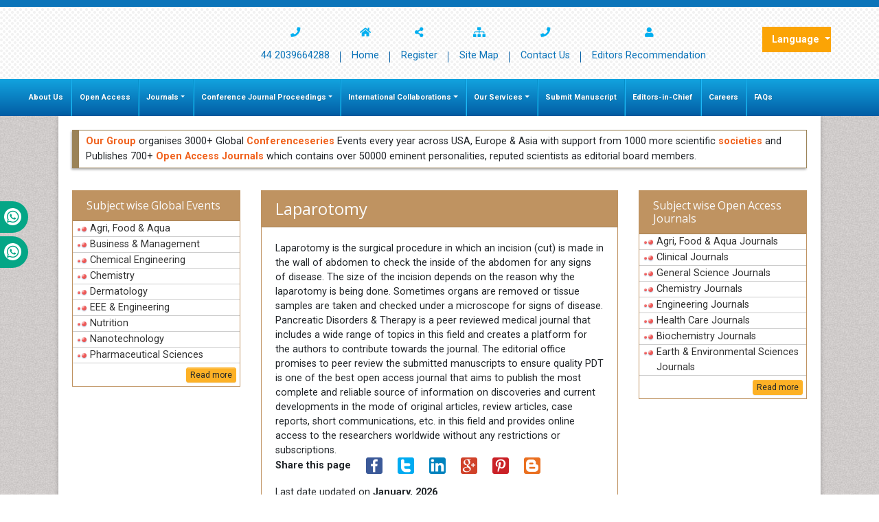

--- FILE ---
content_type: text/html; charset=UTF-8
request_url: https://www.omicsonline.org/pancreatic-disorders-and-therapy/laparotomy-open-access-journals.php
body_size: 10459
content:
<!DOCTYPE html>
<html lang="en">
<head>
<meta charset="utf-8">
<meta http-equiv="X-UA-Compatible" content="IE=edge">
<meta name="viewport" content="width=device-width, initial-scale=1">
<meta name="ROBOTS" content="INDEX,FOLLOW" />
<meta name="googlebot" content="INDEX,FOLLOW" />
<meta itemprop="name" content="Omicsonline" />
<meta name="author" content="https://www.omicsonline.org/" />
<meta name="alexaVerifyID" content="prVlK2AuSBfK43ZTfG7WLg5ergs"/>
<Meta name="yandex-verification" content="0e61e7ac671ee7a3"/>
<link rel="alternate" hreflang="en-US" href="https://www.omicsonline.org/pancreatic-disorders-and-therapy/laparotomy-open-access-journals.php" />
<link rel="canonical" href="https://www.omicsonline.org/pancreatic-disorders-and-therapy/laparotomy-open-access-journals.php">
<link rel="shortcut icon" href="/assets/img/omics-international-animated-favicon.gif"/>
<link rel="stylesheet" href="https://cdnjs.cloudflare.com/ajax/libs/font-awesome/5.11.2/css/all.min.css" />
<link href="https://fonts.googleapis.com/css?family=Lato:100,100i,300,300i,400,400i,700,700i,900,900i|Noto+Sans:400,400i,700,700i|Open+Sans:300,300i,400,400i,600,600i,700,700i,800,800i|Roboto:100,100i,300,300i,400,400i,500,500i,700,700i,900,900i" rel="stylesheet">
<link href="https://fonts.googleapis.com/css?family=Ubuntu:300,300i,400,400i,500,500i,700,700i" rel="stylesheet">
<link rel="stylesheet" href="https://cdnjs.cloudflare.com/ajax/libs/animate.css/3.7.0/animate.min.css">
<link rel="stylesheet" href="/assets/slick/slick.css">
<link rel="stylesheet" href="/assets/slick/slick-theme.css">
<link rel="stylesheet" href="/assets/mCustomScrollbar/jquery.mCustomScrollbar.min.css">
<link rel="stylesheet" href="/assets/css/omicsonline.org.css">
<link rel="stylesheet" href="/assets/css/global.css">
<link rel="stylesheet" href="/assets/css/styles.css">
<link rel="stylesheet" type="text/css" href="/assets/css/author.css">
<!-- Bootstrap Slect CSS -->
<link rel="stylesheet" href="https://cdnjs.cloudflare.com/ajax/libs/bootstrap-select/1.12.1/css/bootstrap-select.min.css">
<link href="/css/bootstrap-social.css" rel="stylesheet" type="text/css">
<link rel="stylesheet" type="text/css" href="/css/main-coolautosuggest.css"/>


<!-- cool scripts -->
<!--<script src="https://www.omicsonline.org/js/jquery.js"></script>
<script src="https://code.jquery.com/jquery-3.3.1.min.js"></script>-->
<script src="https://ajax.googleapis.com/ajax/libs/jquery/3.4.1/jquery.min.js" type="f9f0727abf582d03ded7144e-text/javascript"></script>
<script src="/js/jquery.coolautosuggest.js" type="f9f0727abf582d03ded7144e-text/javascript"></script>
<script src="/js/jquery.coolfieldset.js" type="f9f0727abf582d03ded7144e-text/javascript"></script>

<!-- Google tag (gtag.js) -->
<script async src="https://www.googletagmanager.com/gtag/js?id=G-VWFV1HF267" type="f9f0727abf582d03ded7144e-text/javascript"></script>
<script type="f9f0727abf582d03ded7144e-text/javascript">
  window.dataLayer = window.dataLayer || [];
  function gtag(){dataLayer.push(arguments);}
  gtag('js', new Date());

  gtag('config', 'G-VWFV1HF267');//omicsonline.org 
</script>

<!-- Start Alexa Certify Javascript -->
<script type="f9f0727abf582d03ded7144e-text/javascript">
_atrk_opts = { atrk_acct:"AQs4j1a4ZP00a6", domain:"omicsonline.org",dynamic: true};
(function() { var as = document.createElement('script'); as.type = 'text/javascript'; as.async = true; as.src = "https://d31qbv1cthcecs.cloudfront.net/atrk.js"; var s = document.getElementsByTagName('script')[0];s.parentNode.insertBefore(as, s); })();
</script>
<meta name="google-site-verification" content="qN-HrL2WXoaG2H19_JlH51p2Wb35uW3rvhvy4fVnXnE" /><title>Laparotomy |omicsgroup|Pancreatic Disorders And Therapy</title>    
<meta name="keywords" content="surgical,incision, microscope
">
<meta name="description" content="Laparotomy is the surgical procedure in which an incision (cut) is made in the wall of abdomen to check the inside of the abdomen for any signs of disease...">
<!-- HTML5 shim and Respond.js for IE8 support of HTML5 elements and media queries -->
<!-- WARNING: Respond.js doesn't work if you view the page via file:// -->
<!--[if lt IE 9]>
      <script src="https://oss.maxcdn.com/html5shiv/3.7.2/html5shiv.min.js"></script>
      <script src="https://oss.maxcdn.com/respond/1.4.2/respond.min.js"></script>
    <![endif]-->  
</head>
<body>
<style>
	#mainNavbar .navbar-nav .nav-link{
		padding-left: .7rem;
		padding-right: 0.7rem;
	}
</style>
<header class="box-shadow-inset py-3">
  <div class="container">
    <div class="row align-items-center justify-content-sm-between">
      <div class="col-12 col-sm">
                  <!--<a href="" class="d-flex justify-content-center justify-content-sm-start"> <img src="images/omics-international.png" alt="OMICS International" title="OMICS International" class="logo"> </a>-->
              </div>   
      
      
                 
<div style="padding-right:50px;" class="col-12 col-sm-auto">
    <nav class="header-nav nav justify-content-sm-end font-size-3">
        <a href="tel:+44 2039664288" title="Home" class="nav-link text-center">
            <i class="fa fa-phone d-block" aria-hidden="true"></i>
            44 2039664288
        </a>
        <a href="https://www.omicsonline.org/" title="Home" class="nav-link text-center">
            <i class="fa fa-home d-block" title="Home"></i>
            Home
        </a>
        <a href="https://www.omicsonline.org/register.php" title="Register" class="nav-link text-center">
            <i class="fa fa-share-alt d-block" title="Join Us"></i>
            Register
        </a>
        <a href="https://www.omicsonline.org/sitemap.php" title="Site Map" class="nav-link text-center">
            <i class="fa fa-sitemap d-block" title="Site Map"></i>
            Site Map
        </a>
        <a href="https://www.omicsonline.org/contact.php" title="Contact Us" class="nav-link text-center">
            <i class="fa fa-phone d-block"></i>
            Contact Us
        </a>
        <a href="https://www.omicsonline.org/open-access-journals-recommendation-PubMedCentral-Indexing.php" title="Editors Recommendation" class="nav-link text-center">
            <i class="fa fa-user d-block" title="Editors Recommendation"></i>
            Editors Recommendation
        </a>&nbsp;&nbsp;
    </nav>
    <!--<li> <i class="fa fa-unlock-alt" title="Register Reviewer"></i><br>
<a href="https://www.omicsonline.org/peerregister.php" title="Register Reviewer">Register Reviewer</a></li>-->
</div>
 
<!--<div id="google_translate_element" style=" width:60px;  top: 10px;"></div>
<script>
function googleTranslateElementInit() {
new google.translate.TranslateElement( {
pageLanguage: 'en'
}, 'google_translate_element' );
}
</script> 
<script src="https://translate.google.com/translate_a/element.js?cb=googleTranslateElementInit"></script>-->
        
<!---languages drop down---->
  <div class="nav-item dropdown multi_lang j_multi_lang">
        <a class="nav-link dropdown-toggle" href="#" id="multi_lang" role="button" data-toggle="dropdown" aria-haspopup="true" aria-expanded="false">Language </a>
        <div class="dropdown-menu" aria-labelledby="">
                    <a class="dropdown-item" href="https://spanish.omicsonline.org/pancreatic-disorders-and-therapy/laparotomy-open-access-journals.html" title="Spanish">
            <img src="https://www.omicsonline.org/imges/flags/spain.png">Spanish            </a>
                    <a class="dropdown-item" href="https://chinese.omicsonline.org/pancreatic-disorders-and-therapy/laparotomy-open-access-journals.html" title="Chinese">
            <img src="https://www.omicsonline.org/imges/flags/china.png">Chinese            </a>
                    <a class="dropdown-item" href="https://russian.omicsonline.org/pancreatic-disorders-and-therapy/laparotomy-open-access-journals.html" title="Russian">
            <img src="https://www.omicsonline.org/imges/flags/russia.png">Russian            </a>
                    <a class="dropdown-item" href="https://german.omicsonline.org/pancreatic-disorders-and-therapy/laparotomy-open-access-journals.html" title="German">
            <img src="https://www.omicsonline.org/imges/flags/germany.png">German            </a>
                    <a class="dropdown-item" href="https://french.omicsonline.org/pancreatic-disorders-and-therapy/laparotomy-open-access-journals.html" title="French">
            <img src="https://www.omicsonline.org/imges/flags/france.png">French            </a>
                    <a class="dropdown-item" href="https://japanese.omicsonline.org/pancreatic-disorders-and-therapy/laparotomy-open-access-journals.html" title="Japanese">
            <img src="https://www.omicsonline.org/imges/flags/japan.png">Japanese            </a>
                    <a class="dropdown-item" href="https://portuguese.omicsonline.org/pancreatic-disorders-and-therapy/laparotomy-open-access-journals.html" title="Portuguese">
            <img src="https://www.omicsonline.org/imges/flags/portugal.png">Portuguese            </a>
                    <a class="dropdown-item" href="https://hindi.omicsonline.org/pancreatic-disorders-and-therapy/laparotomy-open-access-journals.html" title="Hindi">
            <img src="https://www.omicsonline.org/imges/flags/india.png">Hindi            </a>
                    <a class="dropdown-item" href="https://telugu.omicsonline.org/pancreatic-disorders-and-therapy/laparotomy-open-access-journals.html" title="Telugu">
            <img src="https://www.omicsonline.org/imges/flags/india.png">Telugu            </a>
                    <a class="dropdown-item" href="https://tamil.omicsonline.org/pancreatic-disorders-and-therapy/laparotomy-open-access-journals.html" title="Tamil">
            <img src="https://www.omicsonline.org/imges/flags/india.png">Tamil            </a>
                </div>
    </div>
<!---languages drop down---->        			
      </div>
	  </div>
</header>
<!-- index.php Navigation start-->

<div class="whatup">
  <ul>
    <!-- <li><a href="tel:+44 738 964 6065">+44 738 964 6065<i class="fab fa-whatsapp" aria-hidden="true"></i></a></li> -->
    <li><a href="tel:+44-330-822-4832">&nbsp;&nbsp;+44-330-822-4832<i class="fab fa-whatsapp" aria-hidden="true"></i></a></li>
    <li><a href="tel:+44-330-818-0992">&nbsp;&nbsp;+44-330-818-0992<i class="fab fa-whatsapp" aria-hidden="true"></i></a></li>    
  </ul>
</div>

<nav class="navbar navbar-expand-lg navbar-dark bg-navbar mb-0 border-0 rounded-0 py-0">
	<div class="container-fluid">
		<a class="navbar-brand white d-block d-sm-none" href="#">&nbsp;</a>
		<button class="navbar-toggler white" type="button" data-toggle="collapse" data-target="#mainNavbar" aria-controls="mainNavbar" aria-expanded="false" aria-label="Toggle navigation">
			<span class="navbar-toggler-icon"></span>
		</button>
		<div class="collapse navbar-collapse " id="mainNavbar">
			<div class="navbar-nav mr-auto ">
				<a title="About Us" href="https://www.omicsonline.org/about.php" class="nav-item nav-link">About Us</a>
				<a title="Open Access" href="https://www.omicsonline.org/open-access.php" class="nav-item nav-link">Open Access</a>
				<div class="nav-item dropdown">
					<a class="nav-link dropdown-toggle" href="#" id="Journals" role="button" data-toggle="dropdown" aria-haspopup="true" aria-expanded="false" title="Journals">Journals</a>
					<div class="dropdown-menu" aria-labelledby="Journals">
						<a title="A-Z Journals" href="https://www.omicsonline.org/open-access-journals-list.php" class="dropdown-item">A-Z Journals</a>
						<a title="Browse By Subject" href="https://www.omicsonline.org/scientific-journals.php" class="dropdown-item">Browse By Subject</a>
						<!--                <li><a title="Browse By Indexing" href="https://www.omicsonline.org/omics-group-indexed-journals-list-medline-isi-scopus.php">Browse By Indexing</a></li>-->
						<a title="International Collaborations" href="https://www.omicsonline.org/international-societies-world-fedarations-scientific-collaborations.php" class="dropdown-item">International Collaborations</a>
					</div>
				</div>
				<div class="nav-item dropdown">
					<a aria-expanded="false" role="button" data-toggle="dropdown" class="nav-link dropdown-toggle" href="#" title="Conferences">Conference Journal Proceedings</a>
					<div role="menu" class="dropdown-menu">
						<a class="dropdown-item" title="Upcoming Conference Journal Proceedings" href="https://www.omicsonline.org/international-scientific-conferences/">Upcoming Conference Journal Proceedings</a>
						<!--<a class="dropdown-item" title="Previous Conference Journal Proceedings" href="https://www.omicsonline.org/international-scientific-conferences/previousconferences.php">Previous Conference Journal Proceedings</a>-->
						<a class="dropdown-item" title="Previous Conference Journal Proceedings" href="https://www.conferenceseries.com/previous.php">Previous Conference Journal Proceedings</a>
					</div>
				</div>
				<div class="nav-item dropdown">
					<a class="nav-link dropdown-toggle" href="#" id="InternationalCollaborations" data-toggle="dropdown" aria-haspopup="true" aria-expanded="false" title="International Collaborations">International Collaborations</a>
					<div role="menu" class="dropdown-menu" aria-labelledby="InternationalCollaborations">
						<a class="dropdown-item" title="A-Z Collaborations" href="https://www.omicsonline.org/international-societies-world-fedarations-scientific-associations.php">A-Z Collaborations</a>
						<a class="dropdown-item" title="Asia Pacific" href="https://www.omicsonline.org/omics-group-asia-pacific-international-associations-societies-collaborations.php">Asia Pacific</a>
						<a class="dropdown-item" title="USA &amp; America" href="https://www.omicsonline.org/omics-group-usa-america-international-associations-societies-collaborations.php">USA &amp; America</a>
						<a class="dropdown-item" title="Europe" href="https://www.omicsonline.org/omics-group-europe-middle-east-international-associations-societies-collaborations.php">Europe</a>
						<a class="dropdown-item" title="Africa" href="https://www.omicsonline.org/omics-group-africa-international-associations-societies-collaborations.php">Africa</a>
					</div>
				</div>
		        <div class="nav-item dropdown">
		          <a aria-expanded="false" role="button" data-toggle="dropdown" class="nav-link dropdown-toggle" href="#" title="Our Services">Our Services</a>
		          <div role="menu" class="dropdown-menu">
		           <!--  <a class="dropdown-item" title="Membership" href="https://www.omicsonline.org/membership.php">Membership</a> -->
		            <a class="dropdown-item" title="Advertise with us" href="https://www.omicsonline.org/advertise-with-us.php">Advertise with us</a>
		            <a class="dropdown-item" title="Reprints and permissions" href="https://www.omicsonline.org/reprints-permissions.php">Reprints and permissions</a>
		          </div>
		        </div>
		        <a title="Submit Manu ipt" href="https://www.omicsonline.org/Submitmanuscript.php" class="nav-item nav-link">Submit Manuscript</a>
				<a title="Editors-in-Chief" href="https://www.omicsonline.org/editors-in-chief.php" class="nav-item nav-link">Editors-in-Chief</a>
				<a title="Careers" href="https://www.omicsonline.org/careers.htm" class="nav-item nav-link">Careers</a>
				<a title="FAQs" href="https://www.omicsonline.org/faq.php" class="nav-item nav-link">FAQs</a>
        		
			</div>
      		</div>
	</div>
</nav><!-- Content_Area InnerPage -->
<div class="container">
	<div class="row">
		<div class="col">
			<div class="card card-body border-0 rounded-0 shadow-3dp">
        <div class="row">
	<div class="col-12">
		<div class="media media_inner brd_left mb-3">
			<div class="media-body">
				<p><a href="https://www.omicsonline.org/" title="OMICS International" target="_blank"><strong>Our Group</strong></a> organises 3000+ Global <a href="https://www.conferenceseries.com/" title="Conferenceseries" target="_blank"><strong>Conferenceseries</strong></a> Events every year across USA, Europe &amp; Asia with support from 1000 more scientific <a href="https://www.omicsonline.org/international-societies-world-fedarations-scientific-associations.php" title="societies"><strong>societies</strong></a> and Publishes 700+ <a href="https://www.omicsonline.org/open-access-journals-list.php" title="Open access journals"><strong>Open Access Journals</strong></a> which contains over 50000 eminent personalities, reputed scientists as editorial board members.</p>
			</div>
		</div>
	</div>
</div>				<div class="row mt-3">
          <div class="col-md-3">
            <!--========== Recomended Conferences ==================-->
                        <!--========== Recomended Conferences end==============-->                     
            <div class="card border-gold">
              <h6 class="card-header bg-gold side_blocks_head">Subject wise Global Events</h6>
              <div class="side_blocks">
                <ul class="side_blocks_ul">
                <li> <a href="https://www.conferenceseries.com/agri-food-aqua-meetings/" title="Agri, Food & Aqua">Agri, Food & Aqua</a></li>
                <li><a href="https://www.conferenceseries.com/business-management-meetings/" title="Business & Management">Business & Management</a></li>
                <li><a href="https://www.conferenceseries.com/chemical-engineering-meetings/" title="Chemical Engineering">Chemical Engineering</a></li>
                <li><a href="https://www.conferenceseries.com/chemistry-meetings/" title="Chemistry">Chemistry</a></li>
                <li><a href="https://www.conferenceseries.com/dermatology-meetings/" title="Dermatology">Dermatology</a></li>
                <li><a href="https://www.conferenceseries.com/eee-engineering-meetings/" title="EEE & Engineering">EEE & Engineering</a></li>
                <li><a href="https://www.conferenceseries.com/nutrition-meetings/" title="Nutrition">Nutrition</a></li>
                <li><a href="https://www.conferenceseries.com/nanotechnology-meetings/" title="Nanotechnology">Nanotechnology</a></li>
                <li><a href="https://www.conferenceseries.com/pharmaceutical-sciences-meetings/" title="Pharmaceutical Sciences">Pharmaceutical Sciences</a></li>
              </ul>
                <div align="right" style="padding:5px;"><a href="https://www.conferenceseries.com/" class="btn btn-warning btn-xs" title="Read more" target="_blank">Read more</a></div>
              </div>   
            </div>
          </div>
					<div class="col-md-6">
				  		<div class="card border-gold">
				  			<h1 class="card-header bg-gold content_header">Laparotomy</h1>
				  			<div class="card-body side_blocks">
					Laparotomy is the surgical procedure in which an incision (cut) is made in the wall of abdomen to check the inside of the abdomen for any signs of disease. The size of the incision depends on the reason why the laparotomy is being done. Sometimes organs are removed or tissue samples are taken and checked under a microscope for signs of disease.
Pancreatic Disorders & Therapy is a peer reviewed medical journal that includes a wide range of topics in this field and creates a platform for the authors to contribute towards the journal. The editorial office promises to peer review the submitted manuscripts to ensure quality
PDT is one of the best open access journal that aims to publish the most complete and reliable source of information on discoveries and current developments in the mode of original articles, review articles, case reports, short communications, etc. in this field and provides  online access  to the researchers worldwide without any restrictions or subscriptions.
					<ul class="list-inline">
					  <li class="list-inline-item"><strong>Share this page</strong>
					  </li>
					  <li class="list-inline-item"><a href="https://www.facebook.com/sharer.php?u=https://www.omicsonline.org/pancreatic-disorders-and-therapy/laparotomy-open-access-journals.php" target="_blank" rel="nofollow" title="Share with Facebook"><img src="https://www.omicsonline.org/images/fb-icon.png" alt="Facebook"/></a></li>
					  <li class="list-inline-item"><a href="https://twitter.com/share?url=https://www.omicsonline.org/pancreatic-disorders-and-therapy/laparotomy-open-access-journals.php" target="_blank" rel="nofollow" title="Share with Twitter"><img src="https://www.omicsonline.org/images/twitter-icon.png" alt="Twitter" /></a></li>
					  <li class="list-inline-item"><a href="https://www.linkedin.com/shareArticle?mini=true&url=https://www.omicsonline.org/pancreatic-disorders-and-therapy/laparotomy-open-access-journals.php&title=Share&summary=&source=" target="_blank" rel="nofollow" title="Share with Linkdin"><img src="https://www.omicsonline.org/images/linkedin-icon.png" alt="LinkedIn" /></a></li>
					  <li class="list-inline-item"><a href="https://plus.google.com/share?url=https://www.omicsonline.org/pancreatic-disorders-and-therapy/laparotomy-open-access-journals.php" target="_blank" rel="nofollow" title="Share with Google+"><img src="https://www.omicsonline.org/images/google-plus.png" alt="Google+" /></a></li>
					  <li class="list-inline-item"><a href="https://pinterest.com/pin/create/button/?url=https://www.omicsonline.org/pancreatic-disorders-and-therapy/laparotomy-open-access-journals.php&media=&description=" rel="nofollow" target="_blank" title="Share with Pintrest"><img src="https://www.omicsonline.org/images/pinterest.png" alt="Pinterest" /></a></li>
					  <li class="list-inline-item"><a href="https://www.blogger.com/blog-this.g?u=https://www.omicsonline.org/pancreatic-disorders-and-therapy/laparotomy-open-access-journals.php&n=&t=" target="_blank" rel="nofollow" title="Share with Blogger"><img src="https://www.omicsonline.org/images/blog-icon.png" alt="Blogger" /></a></li>
					</ul>

					<p>Last date updated on <strong>January, 2026</strong></p>

				  </div>
						</div>
					</div>
					<div class="col-md-3">
                <!--Twitter starting-->
                                        <!--Twitter ending-->
												<div class="card border-gold">
							<h2 class="card-header bg-gold side_blocks_head">Subject wise Open Access Journals</h2>
							<div class="side_blocks">
						  		<ul class="side_blocks_ul">
							<li><a href="https://www.omicsonline.org/agri-food-aqua-journals.php" title="Click here">Agri, Food & Aqua Journals</a></li>
							<li><a href="https://www.omicsonline.org/clinical-journals.php" title="Click here">Clinical Journals</a></li>
							<li><a href="https://www.omicsonline.org/general-science-journals.php" title="Click here">General Science Journals</a></li>
							<li><a href="https://www.omicsonline.org/chemistry-journals.php" title="Click here">Chemistry Journals</a></li>
							<li><a href="https://www.omicsonline.org/engineering-journals.php" title="Click here">Engineering Journals</a></li>
							<li><a href="https://www.omicsonline.org/health-care-journals.php" title="Click here">Health Care Journals</a></li>
							<li><a href="https://www.omicsonline.org/biochemistry-journals.php" title="Click here">Biochemistry Journals</a></li>
							<li><a href="https://www.omicsonline.org/earth-and-environmental-sciences-journals.php" title="Click here">Earth & Environmental Sciences Journals</a></li>
							  </ul>
							  <div align="right" style="padding:5px;"><a href="https://www.omicsonline.org/scientific-journals.php" class="btn btn-warning btn-xs" title="Read more" target="_blank">Read more</a></div>
							</div>
						</div>
					</div>
				</div>
			</div>
		</div>
	</div>
</div>
<!-- Content_Area InnerPage --> 

<div class="container">
	<div class="row">
		<div class="col">
			<div class="bg-white p-3 shadow-3dp">
				<div class="row">
					<div class="col-md-9" style="margin-top:5px;">
						<div class="redheading" style="font-size:18px; font-weight:600; padding-top:0px;">International Conferences 2026-27 </div>
						<div class="clear">&nbsp;</div>
						<strong style="color:#000;">Meet Inspiring Speakers and Experts at our 3000+ Global <a href="http://annualmeeting.conferenceseries.com/" target="_blank" title="Click here">Annual Meetings</a></strong>
					</div>
					<div class="col-md-3 d-none"> <a class="sprite confrence-logo" title="OMICS International" href="https://www.conferenceseries.com/" target="_blank"></a> </div>
				</div>
				<div class="row pb-3">
					<div class="col-md-4"> 
					  <!--===== Conferences by Country ======-->
					  <div class="card panel border-orange-800">
						  <h3 class="card-header bg-orange-800 font-size-5 white p-2">Conferences by Country</h3>
						<div class="card-body p-0 equal-height-6 text-left contries">
						  <div class="row no-gutters">
							<div class="col-4">
							  <div class="list-group list-group-flush a-p-1 font-size-3">
								<a class="list-group-item" title="USA" target="_blank" href="https://www.conferenceseries.com/usa-meetings"><i class="us flag"></i> USA</a>
								<a class="list-group-item" title="Australia" target="_blank" href="https://www.conferenceseries.com/conference-destinations.php"><i class="au flag"></i> Australia</a>
								<!--<a class="list-group-item" title="UAE" target="_blank" href="https://www.conferenceseries.com/uae-conferences.php"><i class="ae flag"></i> UAE</a> -->
								<a class="list-group-item" title="Italy" target="_blank" href="https://www.conferenceseries.com/italy-conferences.php"><i class="it flag"></i> Italy</a>
								<a class="list-group-item" title="Germany" target="_blank" href="https://www.conferenceseries.com/conference-destinations.php"><i class="de flag"></i> Germany</a>
								<a class="list-group-item" title="UK" target="_blank" href="https://www.conferenceseries.com/uk-conferences.php"><i class="gb flag"></i> UK</a>
								<a class="list-group-item" title="Japan" target="_blank" href="https://www.conferenceseries.com/japan-conferences.php"><i class="jp flag"></i> Japan</a>
								<a class="list-group-item" title="Brazil" target="_blank" href="https://www.conferenceseries.com/brazil-conferences.php"><i class="br flag"></i> Brazil</a>
								<a class="list-group-item" title="South Korea" target="_blank" href="https://www.conferenceseries.com/south-korea-conferences.php"><i class="kr flag"></i> South Korea</a>
								<a class="list-group-item" title="Netherlands" target="_blank" href="#"><i class="nl flag"></i> Netherlands</a>
							  </div>
							</div>
							<div class="col-4">
							  <div class="list-group list-group-flush a-p-1 font-size-3">
								<a class="list-group-item" title="Spain" target="_blank" href="https://www.conferenceseries.com/spain-conferences.php"><i class="es flag"></i> Spain</a>
								<a class="list-group-item" title="Canada" target="_blank" href="https://www.conferenceseries.com/conference-destinations.php"><i class="ca flag"></i> Canada</a>
								<a class="list-group-item" title="China" target="_blank" href="https://www.conferenceseries.com/china-conferences.php"><i class="cn flag"></i> China</a>
								<a class="list-group-item" title="France" target="_blank" href="https://www.conferenceseries.com/france-conferences.php"><i class="fr flag"></i> France</a>
								<a class="list-group-item" title="India" target="_blank" href="https://www.conferenceseries.com/india-conferences.php"><i class="in flag"></i> India</a>
								<!-- <a class="list-group-item" title="Malaysia" target="_blank" href="https://www.conferenceseries.com/malaysia-conferences.php"><i class="my flag"></i> Malaysia</a> -->
								<a class="list-group-item" title="Singapore" target="_blank" href="https://www.conferenceseries.com/singapore-conferences.php"><i class="sg flag"></i> Singapore</a>
								<a class="list-group-item" title="South Africa" target="_blank" href="https://www.conferenceseries.com/southafrica-conferences.php"><i class="za flag"></i> South Africa</a>
								<a class="list-group-item" title="New Zealand" target="_blank" href="#"><i class="nz flag"></i> New Zealand</a>
								<a class="list-group-item" title="Philippines" target="_blank" href="#"><i class="ph flag"></i> Philippines</a>
							  </div>
							</div>
							<div class="col-4">
							  <div class="list-group list-group-flush a-p-1 font-size-3">
								<a class="list-group-item" title="Poland" target="_blank" href="https://www.conferenceseries.com/poland-meetings/"><i class="pl flag"></i> Poland</a>
								<a class="list-group-item" title="Austria" target="_blank" href="https://www.conferenceseries.com/austria-meetings/"><i class="at flag"></i> Austria</a>
								<!-- <a class="list-group-item" title="Turkey" target="_blank" href="https://www.conferenceseries.com/turkey-meetings/"><i class="tr flag"></i> Turkey</a> -->
								<a class="list-group-item" title="Finland" target="_blank" href="https://www.conferenceseries.com/finland-meetings/"><i class="fi flag"></i> Finland</a>
								<!--<a class="list-group-item" title="Ukraine" target="_blank" href="https://www.conferenceseries.com/ukraine-meetings/"><i class="ua flag"></i> Ukraine</a> -->
								<a class="list-group-item" title="Denmark" target="_blank" href="https://www.conferenceseries.com/denmark-meetings/"><i class="dk flag"></i> Denmark</a>
								<a class="list-group-item" title="Mexico" target="_blank" href="https://www.conferenceseries.com/mexico-meetings/"><i class="mx flag"></i> Mexico</a>
								<a class="list-group-item" title="Norway" target="_blank" href="https://www.conferenceseries.com/norway-meetings/"><i class="no flag"></i> Norway</a>
								<a class="list-group-item" href="https://www.conferenceseries.com/romania-meetings" target="_blank" title="Romania"><i class="romania flag"></i> Romania</a>
							  </div>
							</div>
						  </div>
						</div>
					  </div>
					  <!--===== Conferences by Country end ======--> 
					</div>
					<div class="col-md-5"> 
					  <!--===== Medical &amp; Clinical Conferences ======-->
					  <div class="card panel border-orange-800">
						  <h3 class="card-header bg-orange-800 font-size-5 white p-2">Medical &amp; Clinical Conferences</h3>
						<div class="card-body p-0 equal-height-6 text-left cbc">
						  <div class="row">
							<div class="col-6">
							  <div class="list-group list-group-flush a-p-1 font-size-3">
								<a class="list-group-item" title="Click here" target="_blank" href="https://www.conferenceseries.com/microbiology-meetings">Microbiology</a>
								<a class="list-group-item" title="Click here" target="_blank" href="https://www.conferenceseries.com/diabetes-endocrinology-meetings">Diabetes &amp; Endocrinology</a>
								<a class="list-group-item" title="Click here" target="_blank" href="https://www.conferenceseries.com/nursing-meetings">Nursing</a>
								<a class="list-group-item" title="Click here" target="_blank" href="https://www.conferenceseries.com/healthcare-management-meetings">Healthcare Management</a>
								<a class="list-group-item" title="Click here" target="_blank" href="https://www.conferenceseries.com/neuroscience-meetings">Neuroscience</a>
								<a class="list-group-item" title="Click here" target="_blank" href="https://www.conferenceseries.com/immunology-meetings">Immunology</a>
								<a class="list-group-item" title="Click here" target="_blank" href="https://www.conferenceseries.com/gastroenterology-meetings">Gastroenterology</a>
								<a class="list-group-item" title="Click here" target="_blank" href="https://www.conferenceseries.com/genetics-molecular-biology-meetings">Genetics &amp; MolecularBiology</a>
								<a class="list-group-item" title="Click here" target="_blank" href="https://www.conferenceseries.com/pathology-meetings">Pathology</a>
								<a class="list-group-item" title="Click here" target="_blank" href="https://www.conferenceseries.com/alternative-healthcare-meetings">Alternative Healthcare</a>
								<a class="list-group-item" title="Click here" target="_blank" href="https://www.conferenceseries.com/pediatrics-meetings">Pediatrics</a>
								<a class="list-group-item" title="Click here" target="_blank" href="https://www.conferenceseries.com/ophthalmology-meetings">Ophthalmology</a>
							  </div>
							</div>
							<div class="col-6">
							  <div class="list-group list-group-flush a-p-1 font-size-3">
								<a class="list-group-item" title="Click here" target="_blank" href="https://www.conferenceseries.com/oncology-cancer-meetings">Oncology &amp; Cancer</a>
								<a class="list-group-item" title="Click here" target="_blank" href="https://www.conferenceseries.com/cardiology-meetings">Cardiology</a>
								<a class="list-group-item" title="Click here" target="_blank" href="https://www.conferenceseries.com/dentistry-meetings">Dentistry</a>
								<a class="list-group-item" title="Click here" target="_blank" href="https://www.conferenceseries.com/physical-therapy-rehabilitation-meetings">Physical Therapy Rehabilitation</a>
								<a class="list-group-item" title="Click here" target="_blank" href="https://www.conferenceseries.com/psychiatry-meetings/">Psychiatry</a>
								<a class="list-group-item" title="Click here" target="_blank" href="https://www.conferenceseries.com/infectious-diseases-meetings">Infectious Diseases</a>
								<a class="list-group-item" title="Click here" target="_blank" href="https://www.conferenceseries.com/medical-ethics-health-policies-meetings">Medical Ethics &amp; Health Policies</a>
								<a class="list-group-item" title="Click here" target="_blank" href="https://www.conferenceseries.com/palliativecare-meetings">Palliativecare</a>
								<a class="list-group-item" title="Click here" target="_blank" href="https://www.conferenceseries.com/reproductive-medicine-women-healthcare-meetings">Reproductive Medicine &amp; Women Healthcare</a>
								<a class="list-group-item" title="Click here" target="_blank" href="https://www.conferenceseries.com/surgery-meetings">Surgery</a>
								<a class="list-group-item" title="Click here" target="_blank" href="https://www.conferenceseries.com/radiology-meetings">Radiology</a>
							  </div>
							</div>
						  </div>
						</div>
					  </div>
					  <!--===== Medical &amp; Clinical Conferences end ======--> 
					</div>
					<div class="col col-md-3">
					  <!--===== Conferences By Subject ======-->
					  <div class="card panel border-orange-800">
						<h3 class="card-header bg-orange-800 font-size-5 white p-2">Conferences By Subject</h3>
						<div class="list-group list-group-flush equal-height-6 a-p-1 font-size-3">
						  <a class="list-group-item" title="Click here" target="_blank" href="https://www.conferenceseries.com/pharmaceutical-sciences-meetings">Pharmaceutical Sciences</a>
						  <a class="list-group-item" title="Click here" target="_blank" href="https://www.conferenceseries.com/pharma-marketing-industry-meetings">Pharma Marketing &amp; Industry</a>
						  <a class="list-group-item" title="Click here" target="_blank" href="https://www.conferenceseries.com/agri-food-aqua-meetings">Agri, Food  &amp; Aqua</a>
						  <a class="list-group-item" title="Click here" target="_blank" href="https://www.conferenceseries.com/nutrition-meetings">Nutrition</a>
						  <a class="list-group-item" title="Click here" target="_blank" href="https://www.conferenceseries.com/physics-materials-science-meetings">Physics &amp; Materials Science</a>
						  <a class="list-group-item" title="Click here" target="_blank" href="https://www.conferenceseries.com/earth-environmental-science-meetings">Environmental Science</a>
						  <a class="list-group-item" title="Click here" target="_blank" href="https://www.conferenceseries.com/eee-engineering-meetings">EEE &amp; Engineering</a>
						  <a class="list-group-item" title="Click here" target="_blank" href="https://www.conferenceseries.com/veterinary-meetings">Veterinary</a>
						  <a class="list-group-item" title="Click here" target="_blank" href="https://www.conferenceseries.com/chemical-engineering-meetings">Chemical Engineering</a>
						  <a class="list-group-item" title="Click here" target="_blank" href="https://www.conferenceseries.com/business-management-meetings">Business Management</a>
						  <a class="list-group-item" title="Click here" target="_blank" href="https://www.conferenceseries.com/massmedia-meetings">Massmedia</a>
						  <a class="list-group-item" title="Click here" target="_blank" href="https://www.conferenceseries.com/geology-earth-science-meetings">Geology &amp; Earth science</a>
						</div>
					  </div>
					  <!--===== Conferences By Subject end ======--> 
					</div>
				  </div>
			</div>
		</div>
	</div>
</div>


<footer class="border-top-5 border-orange-900">
	<!--<div class="container">
		<p class="h4 text-white my-2">Contact Us</p>
		<div class="row content-grid no-gutters">
						<div class="col-12 col-sm-3 content-grid-item p-0 address-group">
				<div class="card equal-height-1 font-size-4">
					<div class="card-body p-2">
						<h6 class="card-title mb-0 orange-500"></h6>
						<ul class="list-unstyled card-text mb-0">
						  <li><span class="fa fa-user orange-500"></span> </li>
						  <li><i class="fas fa-envelope orange-500"></i> <a href="mailTo:agriaquaculture@omicsonline.com"  title="Click Here">
														</a></li>
						  <li><span class="fa fa-phone orange-500"></span>  <span>Extn: </span></li>
						</ul>
					</div>
				</div>
			</div>
						<div class="col-12 col-sm-3 content-grid-item p-0 address-group">
				<div class="card equal-height-1 font-size-4">
					<div class="card-body p-2">
						<h6 class="card-title mb-0 orange-500"></h6>
						<ul class="list-unstyled card-text mb-0">
						  <li><span class="fa fa-user orange-500"></span> </li>
						  <li><i class="fas fa-envelope orange-500"></i> <a href="mailTo:business@omicsonline.com"  title="Click Here">
														</a></li>
						  <li><span class="fa fa-phone orange-500"></span>  <span>Extn: </span></li>
						</ul>
					</div>
				</div>
			</div>
						<div class="col-12 col-sm-3 content-grid-item p-0 address-group">
				<div class="card equal-height-1 font-size-4">
					<div class="card-body p-2">
						<h6 class="card-title mb-0 orange-500"></h6>
						<ul class="list-unstyled card-text mb-0">
						  <li><span class="fa fa-user orange-500"></span> </li>
						  <li><i class="fas fa-envelope orange-500"></i> <a href="mailTo:chemistryjournals@omicsonline.com"  title="Click Here">
														</a></li>
						  <li><span class="fa fa-phone orange-500"></span>  <span>Extn: </span></li>
						</ul>
					</div>
				</div>
			</div>
						<div class="col-12 col-sm-3 content-grid-item p-0 address-group">
				<div class="card equal-height-1 font-size-4">
					<div class="card-body p-2">
						<h6 class="card-title mb-0 orange-500"></h6>
						<ul class="list-unstyled card-text mb-0">
						  <li><span class="fa fa-user orange-500"></span> </li>
						  <li><i class="fas fa-envelope orange-500"></i> <a href="mailTo:clinicaljournals@omicsonline.com"  title="Click Here">
														</a></li>
						  <li><span class="fa fa-phone orange-500"></span>  <span>Extn: </span></li>
						</ul>
					</div>
				</div>
			</div>
						<div class="col-12 col-sm-3 content-grid-item p-0 address-group">
				<div class="card equal-height-1 font-size-4">
					<div class="card-body p-2">
						<h6 class="card-title mb-0 orange-500"></h6>
						<ul class="list-unstyled card-text mb-0">
						  <li><span class="fa fa-user orange-500"></span> </li>
						  <li><i class="fas fa-envelope orange-500"></i> <a href="mailTo:engineeringjournals@omicsonline.com"  title="Click Here">
														</a></li>
						  <li><span class="fa fa-phone orange-500"></span>  <span>Extn: </span></li>
						</ul>
					</div>
				</div>
			</div>
						<div class="col-12 col-sm-3 content-grid-item p-0 address-group">
				<div class="card equal-height-1 font-size-4">
					<div class="card-body p-2">
						<h6 class="card-title mb-0 orange-500"></h6>
						<ul class="list-unstyled card-text mb-0">
						  <li><span class="fa fa-user orange-500"></span> </li>
						  <li><i class="fas fa-envelope orange-500"></i> <a href="mailTo:generalscience@omicsonline.com"  title="Click Here">
														</a></li>
						  <li><span class="fa fa-phone orange-500"></span>  <span>Extn: </span></li>
						</ul>
					</div>
				</div>
			</div>
						<div class="col-12 col-sm-3 content-grid-item p-0 address-group">
				<div class="card equal-height-1 font-size-4">
					<div class="card-body p-2">
						<h6 class="card-title mb-0 orange-500"></h6>
						<ul class="list-unstyled card-text mb-0">
						  <li><span class="fa fa-user orange-500"></span> </li>
						  <li><i class="fas fa-envelope orange-500"></i> <a href="mailTo:geneticsmolbio@omicsonline.com"  title="Click Here">
														</a></li>
						  <li><span class="fa fa-phone orange-500"></span>  <span>Extn: </span></li>
						</ul>
					</div>
				</div>
			</div>
						<div class="col-12 col-sm-3 content-grid-item p-0 address-group">
				<div class="card equal-height-1 font-size-4">
					<div class="card-body p-2">
						<h6 class="card-title mb-0 orange-500"></h6>
						<ul class="list-unstyled card-text mb-0">
						  <li><span class="fa fa-user orange-500"></span> </li>
						  <li><i class="fas fa-envelope orange-500"></i> <a href="mailTo:immunomicrobiol@omicsonline.com"  title="Click Here">
														</a></li>
						  <li><span class="fa fa-phone orange-500"></span>  <span>Extn: </span></li>
						</ul>
					</div>
				</div>
			</div>
						<div class="col-12 col-sm-3 content-grid-item p-0 address-group">
				<div class="card equal-height-1 font-size-4">
					<div class="card-body p-2">
						<h6 class="card-title mb-0 orange-500"></h6>
						<ul class="list-unstyled card-text mb-0">
						  <li><span class="fa fa-user orange-500"></span> </li>
						  <li><i class="fas fa-envelope orange-500"></i> <a href="mailTo:medicaljournals@omicsonline.com"  title="Click Here">
														</a></li>
						  <li><span class="fa fa-phone orange-500"></span>  <span>Extn: </span></li>
						</ul>
					</div>
				</div>
			</div>
						<div class="col-12 col-sm-3 content-grid-item p-0 address-group">
				<div class="card equal-height-1 font-size-4">
					<div class="card-body p-2">
						<h6 class="card-title mb-0 orange-500"></h6>
						<ul class="list-unstyled card-text mb-0">
						  <li><span class="fa fa-user orange-500"></span> </li>
						  <li><i class="fas fa-envelope orange-500"></i> <a href="mailTo:neuropsychology@omicsonline.com"  title="Click Here">
														</a></li>
						  <li><span class="fa fa-phone orange-500"></span>  <span>Extn: </span></li>
						</ul>
					</div>
				</div>
			</div>
						<div class="col-12 col-sm-3 content-grid-item p-0 address-group">
				<div class="card equal-height-1 font-size-4">
					<div class="card-body p-2">
						<h6 class="card-title mb-0 orange-500"></h6>
						<ul class="list-unstyled card-text mb-0">
						  <li><span class="fa fa-user orange-500"></span> </li>
						  <li><i class="fas fa-envelope orange-500"></i> <a href="mailTo:nursinghealthcare@omicsonline.com"  title="Click Here">
														</a></li>
						  <li><span class="fa fa-phone orange-500"></span>  <span>Extn: </span></li>
						</ul>
					</div>
				</div>
			</div>
						<div class="col-12 col-sm-3 content-grid-item p-0 address-group">
				<div class="card equal-height-1 font-size-4">
					<div class="card-body p-2">
						<h6 class="card-title mb-0 orange-500"></h6>
						<ul class="list-unstyled card-text mb-0">
						  <li><span class="fa fa-user orange-500"></span> </li>
						  <li><i class="fas fa-envelope orange-500"></i> <a href="mailTo:pharmajournals@omicsonline.com"  title="Click Here">
														</a></li>
						  <li><span class="fa fa-phone orange-500"></span>  <span>Extn: </span></li>
						</ul>
					</div>
				</div>
			</div>
					</div>
	</div>-->
	<div class="bg-blue-grey-700 border-top-2 border-blue-grey-100 footer_wraper_btm py-3">
		<div class="container">
			<div class="row align-items-center">
				<div class="col-12 col-sm-6">
					<p class="mb-0 white">Content of this site is available under <a rel="nofollow" href="http://creativecommons.org/licenses/by/4.0/" target="_blank" style="color:#FFF;" title="click here">&nbsp;Creative Commons Attribution 4.0 License</a><br> Copyright &copy;
					2026 - Open Access Publisher. All Rights Reserved.</p>
				</div>
				<div class="col-12 col-sm-2">
				<p class="mb-0 white">
				<a href="https://www.omicsonline.org/terms-conditions.php" target="_blank" style="color:#FFF;" title="click here"><i class="fa fa-arrow-right" aria-hidden="true"></i>
 Terms and Conditions</a>
				</p>
				<p class="mb-0 white">
				<a href="https://www.omicsonline.org/privacy-policy.php" target="_blank" style="color:#FFF;" title="click here"><i class="fa fa-arrow-right" aria-hidden="true"></i>
 Privacy Policy</a>
 <p><a href="https://www.omicsonline.org/editorial-policy-and-review-process.php" target="_blank" style="color:#FFF;" title="click here"><i class="fa fa-arrow-right" aria-hidden="true"></i>
Editorial Policy and Review Process</a></p>
 
				</p>
				</div>
				<div class="col-12 col-sm-4">
					<nav class="nav social-icons justify-content-end a-mx-1">
						<!-- <a target="_blank" title="Sitemap" class="nav-link bg-warning fas fa-sitemap white" href="https://www.omicsonline.org/sitemap.xml"></a> -->
						<!-- <a target="_blank" title="slideshare" class="nav-link bg-slideshare fab fa-slideshare white" href="http://www.slideshare.net/OMICSPublishingGroup"></a>  -->
						<a title="Facebook" class="nav-link bg-facebook fab fa-facebook-f white" onclick="if (!window.__cfRLUnblockHandlers) return false; _gaq.push(['_trackEvent', 'btn-social-icon', 'click', 'btn-facebook']);" href="https://www.facebook.com/OmicsPublisher/" target="_blank" data-cf-modified-f9f0727abf582d03ded7144e-=""></a>
						<a title="Twitter" class="nav-link bg-twitter fab fa-twitter white" onclick="if (!window.__cfRLUnblockHandlers) return false; _gaq.push(['_trackEvent', 'btn-social-icon', 'click', 'btn-twitter']);" href="https://x.com/Omics_Online" target="_blank" data-cf-modified-f9f0727abf582d03ded7144e-=""></a>
						<!-- <li> <a title="Pinterest" class="btn btn-social-icon btn-pinterest" onclick="_gaq.push(['_trackEvent', 'btn-social-icon', 'click', 'btn-pinterest']);" href="http://pinterest.com/omicspublishing/" target="_blank"><i class="fa fa-pinterest"></i></a> </li>-->
						<a title="LinkedIn" class="nav-link bg-linkedin fab fa-linkedin-in white" onclick="if (!window.__cfRLUnblockHandlers) return false; _gaq.push(['_trackEvent', 'btn-social-icon', 'click', 'btn-linkedin']);" href="https://www.linkedin.com/company/89788954/admin/dashboard/" target="_blank" data-cf-modified-f9f0727abf582d03ded7144e-=""></a>
						<!-- <a class="nav-link bg-rss fas fa-rss white" href="https://www.omicsonline.org/ror.xml" target="_blank"></a> -->
						<!-- <a onclick="_gaq.push(['_trackEvent', 'btn-social-icon', 'click', 'btn-tumblr']);" class="nav-link bg-youtube fab fa-youtube white" href="https://www.youtube.com/OMICSPublishingGroup" target="_blank"></a> -->
						<!-- <a target="_blank" href="http://www.sciencesblog.org/" onclick="_gaq.push(['_trackEvent', 'btn-social-icon', 'click', 'btn-tumblr']);" class="nav-link bg-blogger fab fa-blogger-b white" title="Blog"></a> -->
						<!--<li> <a title="Flickr" class="btn btn-social-icon btn-flickr" onclick="_gaq.push(['_trackEvent', 'btn-social-icon', 'click', 'btn-flickr']);" href="http://www.flickr.com/photos/omics-publishing-group/" target="_blank"><i class="fa fa-flickr"></i></a></li>-->
					    <a title="Instagram" onclick="if (!window.__cfRLUnblockHandlers) return false; if (!window.__cfRLUnblockHandlers) return false; _gaq.push(['_trackEvent', 'btn-social-icon', 'click', 'btn-instagram']);" href="https://www.instagram.com/omics_online/" target="_blank" class="nav-link bg-instagram fab fa-instagram white " data-cf-modified-f9f0727abf582d03ded7144e-=""></a>
					</nav>
				</div>
			</div>
		</div>
	</div>
</footer>

<a href="#0" class="cd-top js-cd-top">Top</a>
<!--<div class="scroll-top-wrapper"> <span class="scroll-top-inner"> <i class="fa fa-chevron-up fa-2x"></i> </span> </div>-->

<!-- jQuery first, then Popper.js, then Bootstrap JS -->
<script src="https://code.jquery.com/jquery-3.3.1.min.js" type="f9f0727abf582d03ded7144e-text/javascript"></script>
<script src="https://cdnjs.cloudflare.com/ajax/libs/popper.js/1.14.7/umd/popper.min.js" type="f9f0727abf582d03ded7144e-text/javascript"></script>
<script src="https://stackpath.bootstrapcdn.com/bootstrap/4.3.1/js/bootstrap.min.js" type="f9f0727abf582d03ded7144e-text/javascript"></script>

<!-- Bootstrap Slect JS --> 
<script type="f9f0727abf582d03ded7144e-text/javascript" src="https://www.omicsonline.org/js/jquery.bootpag.min.js"></script>
<script type="f9f0727abf582d03ded7144e-text/javascript" src="https://www.omicsonline.org/assets/js/jquery.matchHeight.js"></script>
<script type="f9f0727abf582d03ded7144e-text/javascript" src="https://www.omicsonline.org/js/grids.min.js"></script>
<script type="f9f0727abf582d03ded7144e-text/javascript">
  $(function() {
    $('.equal-height').matchHeight({
      byRow: true,
      property: 'height',
      target: null,
    });
  });
</script>
<script type="f9f0727abf582d03ded7144e-text/javascript">
	// Equal Height
	var EqualHeight = function () {
		"use strict";

		// Handle Equal Height
		var handleEqualHeight = function () {
			$( function ( $ ) {
				for ( var count = 1; count < 17; count++ ) {
					$( '.equal-height-' + count ).responsiveEqualHeightGrid();
				}
			} );
		}

		return {
			init: function () {
				handleEqualHeight(); // initial setup for equal height
			}
		}
	}();

	$( document ).ready( function () {
		"use strict";
		EqualHeight.init();
	} );
</script>

<script type="f9f0727abf582d03ded7144e-text/javascript">
	$( function () {
		$( document ).on( 'scroll', function () {
			if ( $( window ).scrollTop() > 100 ) {
				$( '.scroll-top-wrapper' ).addClass( 'show' );
			} else {
				$( '.scroll-top-wrapper' ).removeClass( 'show' );
			}
		} );
		$( '.scroll-top-wrapper' ).on( 'click', scrollToTop );
	} );

	function scrollToTop() {
		verticalOffset = typeof ( verticalOffset ) != 'undefined' ? verticalOffset : 0;
		element = $( 'body' );
		offset = element.offset();
		offsetTop = offset.top;
		$( 'html, body' ).animate( {
			scrollTop: offsetTop
		}, 500, 'linear' );
	}

	$( document ).ready( function () {
		$( "#display" ).click( function () {
			$.ajax( { //create an ajax request to load_page.php
				type: "GET",
				url: "index.php",
				dataType: "html", //expect html to be returned                
				success: function ( response ) {
					$( "#responsecontainer" ).html( response );
					//alert(response);
				}
			} );
		} );
	} );
</script>

<script type="f9f0727abf582d03ded7144e-text/javascript">

$(document).ready(function(){
$("#Article p a").click(function(event){
	event.preventDefault();
	activaTab('References');
  
var idhash = this.hash;
      $('html, body').animate({
        scrollTop: $(idhash).offset().top + 0
      }, 800, function(){
   
        window.location.hash = idhash;
      });

});
});

function activaTab(tab){
  $('.nav-tabs a[href="#' + tab + '"]').tab('show');
};
</script>
<script src="https://cdnjs.cloudflare.com/ajax/libs/bootstrap-select/1.12.1/js/bootstrap-select.min.js" type="f9f0727abf582d03ded7144e-text/javascript"></script>
<script type="f9f0727abf582d03ded7144e-text/javascript" src="https://www.omicsonline.org/assets/js/scroll-to-top.js"></script>
<!--<script type="text/javascript" src="assets/js/grids.min.js"></script>-->
<script type="f9f0727abf582d03ded7144e-text/javascript">
  // Equal Height
  var EqualHeight = function() {
  "use strict";

  // Handle Equal Height
  var handleEqualHeight = function() {
	$(function($) {
		$('.equal-height-1').responsiveEqualHeightGrid();
		$('.equal-height-2').responsiveEqualHeightGrid();
		$('.equal-height-3').responsiveEqualHeightGrid();
		$('.equal-height-4').responsiveEqualHeightGrid();
		$('.equal-height-5').responsiveEqualHeightGrid();
		$('.equal-height-6').responsiveEqualHeightGrid();
		$('.equal-height-7').responsiveEqualHeightGrid();
		$('.equal-height-8').responsiveEqualHeightGrid();
	});
  }

  return {
	init: function() {
		handleEqualHeight(); // initial setup for equal height
	}
  }
  }();

  $(document).ready(function() {
  EqualHeight.init();
  });
</script>
<script type="f9f0727abf582d03ded7144e-text/javascript" src="/assets/js/jquery.matchHeight.js"></script>
<script type="f9f0727abf582d03ded7144e-text/javascript">
  $(function() {
	$('.equal-height').matchHeight({
	  byRow: true,
	  property: 'height',
	  target: null,
	});
  });
</script>
<script type="f9f0727abf582d03ded7144e-text/javascript" src="https://www.omicsonline.org/assets/slick/slick.min.js"></script>
<script type="f9f0727abf582d03ded7144e-text/javascript">
  $( document ).ready( function () {
    $( '.testimonials' ).slick( {
      arrows: false,
      autoplay: true,
      autoplaySpeed: 2000,
      infinite: true,
      slidesToShow: 1,
      slidesToScroll: 1,
      speed: 500,
      adaptiveHeight: true,
      vertical: true,
    } );
  } );
  $( document ).ready( function () {
    $( '.initiatives' ).slick( {
      arrows: true,
      autoplay: true,
      autoplaySpeed: 2000,
      infinite: true,
      slidesToShow: 2,
      slidesToScroll: 1,
      speed: 500,
      adaptiveHeight: true,
      vertical: true,
    } );
  } );
</script>
<script type="f9f0727abf582d03ded7144e-text/javascript">
	// Equal Height
	var EqualHeight = function () {
		"use strict";

		// Handle Equal Height
		var handleEqualHeight = function () {
			$( function ( $ ) {
				for(var eh=1;eh<17;eh++){
					$('.equal-height-'+eh).responsiveEqualHeightGrid();
				}
			} );
		};

		return {
			init: function () {
				handleEqualHeight(); // initial setup for equal height
			}
		};
	}();

	$( document ).ready( function () {
		"use strict";
		EqualHeight.init();
	} );
</script>
<script type="f9f0727abf582d03ded7144e-text/javascript">
	$( function () {
		$( document ).on( 'scroll', function () {
			if ( $( window ).scrollTop() > 100 ) {
				$( '.scroll-top-wrapper' ).addClass( 'show' );
			} else {
				$( '.scroll-top-wrapper' ).removeClass( 'show' );
			}
		} );
		$( '.scroll-top-wrapper' ).on( 'click', scrollToTop );
	} );

	function scrollToTop() {
		verticalOffset = typeof ( verticalOffset ) != 'undefined' ? verticalOffset : 0;
		element = $( 'body' );
		offset = element.offset();
		offsetTop = offset.top;
		$( 'html, body' ).animate( {
			scrollTop: offsetTop
		}, 500, 'linear' );
	}
</script>
<!--Get the app icon js-->
<script type="f9f0727abf582d03ded7144e-text/javascript">
jQuery(function($) {
  $(window).scroll(function fix_element() {
    $('#target').css(
      $(window).scrollTop() > 100
        ? { 'position': 'fixed', 'top': '440px' }
        : { 'position': 'absolute', 'top': '440px' }
    );
    return fix_element;
  }());
});
</script>


<!--<div><a href="https://www.globaltechsummit.com" class="bell_icon" target="_blank"><img src="https://www.vizagtechsummit.com/images/bellicon.png"></a></div>-->
<!--<style>
.bell_icon {
		position: fixed;
		border-radius: 3px;
		right: 0px;
		bottom: 163px;
		color: #fff;
		z-index: 99999;
}
.bell_icon img {
		width: 100%;
		max-width: 160px;
		border-radius: 8px;
}
</style>-->
<!--Get the app icon js end-->
 
Connection closed successfully.<script src="/cdn-cgi/scripts/7d0fa10a/cloudflare-static/rocket-loader.min.js" data-cf-settings="f9f0727abf582d03ded7144e-|49" defer></script><script defer src="https://static.cloudflareinsights.com/beacon.min.js/vcd15cbe7772f49c399c6a5babf22c1241717689176015" integrity="sha512-ZpsOmlRQV6y907TI0dKBHq9Md29nnaEIPlkf84rnaERnq6zvWvPUqr2ft8M1aS28oN72PdrCzSjY4U6VaAw1EQ==" data-cf-beacon='{"version":"2024.11.0","token":"d964f226456144e083c0f9a073f9d87e","r":1,"server_timing":{"name":{"cfCacheStatus":true,"cfEdge":true,"cfExtPri":true,"cfL4":true,"cfOrigin":true,"cfSpeedBrain":true},"location_startswith":null}}' crossorigin="anonymous"></script>
</body>
</html>